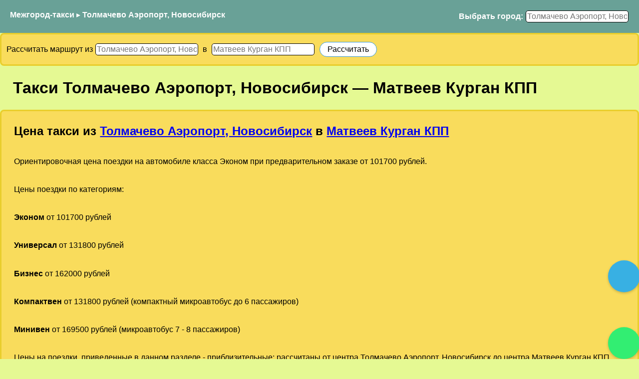

--- FILE ---
content_type: text/html
request_url: https://mezhgorod-taksi.ru/tolmachevo-aeroport-novosibirsk/matveyev-kurgan-kpp/
body_size: 8511
content:
<!DOCTYPE html> <html lang="ru"> <head> <meta charset="utf-8"> <meta http-equiv="Content-Type" content="text/html; charset=utf-8"> <meta http-equiv="X-UA-Compatible" content="IE=edge"> <meta name="viewport" content="width=device-width, initial-scale=1, user-scalable=no"> <meta name="HandheldFriendly" content="true" > <meta name="MobileOptimized" content="width"> <meta name="robots" content="all" /> <link rel="icon" type="image/png" href="/static/img/favicon-32x32.png" sizes="32x32"> <link rel="icon" type="image/png" href="/static/img/favicon-120x120.png" sizes="120x120"> <link rel="icon" type="image/png" href="/static/img/favicon-192x192.png" sizes="192x192"> <link rel="apple-touch-icon" href="/static/img/favicon-180x180.png"/ sizes="180x180"> <link rel="icon" type="image/x-icon" href="/static/img/favicon.ico"> <link rel="icon" type="image/vnd.microsoft.icon" href="/static/img/favicon.ico"> <link rel="shortcut icon" href="/static/img/favicon.ico" > <script defer src="https://ajax.googleapis.com/ajax/libs/jquery/1.7.2/jquery.min.js"></script> <link rel="preconnect" href="//mc.yandex.ru"> <link href="/js/style.css" type="text/css" rel="stylesheet">  <title>Междугороднее такси Толмачево Аэропорт, Новосибирск Матвеев Курган КПП Цена</title> <meta name="description" content="Вызвать междугороднее такси из г. Толмачево Аэропорт, Новосибирск в Матвеев Курган КПП. Такси дешево Толмачево Аэропорт, Новосибирск Матвеев Курган КПП. Расчет цены и маршрут бесплатно."> <meta name="keywords" content="тариф такси межгород, цена такси, стоимость такси Uber, расчет Яндекс.такси, в Толмачево Аэропорт, Новосибирск, междугороднее такси, универсал, минивен"> <meta property="og:title" content="Междугороднее такси Толмачево Аэропорт, Новосибирск Матвеев Курган КПП Цена"> <meta property="og:type" content="website"> <meta property="og:url" content="https://mezhgorod-taksi.ru/tolmachevo-aeroport-novosibirsk/matveyev-kurgan-kpp/"> <meta property="og:description" content="Вызвать междугороднее такси из г. Толмачево Аэропорт, Новосибирск в Матвеев Курган КПП. Такси дешево Толмачево Аэропорт, Новосибирск Матвеев Курган КПП. Расчет цены и маршрут бесплатно."> <link rel="canonical" href="https://mezhgorod-taksi.ru/tolmachevo-aeroport-novosibirsk/matveyev-kurgan-kpp/"> </head> <body> <script defer src="/js/search_box.js" type="text/javascript"></script> <div class="container menu" > <div class="row"> <div class="column" style="display: flex; flex-direction: row; justify-content: space-between;"> <span style="color:#fff"> <a class="underline menu" href="/">Межгород-такси</a> &rtrif; <a class="underline menu" href='../../tolmachevo-aeroport-novosibirsk/'>Толмачево Аэропорт, Новосибирск</a> </span> <span style="color:#0FA0CE; right:0; padd1ing: 10px;" style="text-align: right;"> <span id="search_area"> <form action="" method="GET"> <label for="query" class="menu">Выбрать город:</label> <input type="text" class="accent" name="query" id="search_box" value="" autocomplete="off" placeholder="Толмачево Аэропорт, Новосибирск" aria-label="Выбрать город"> <div id="search_advice_wrapper"></div> </form> </span> </span> </div> </div> </div> <header class="pattern"> <div class="container" s1tyle="background: red;" s1tyle="display: flex; flex-direction: row; j1ustify-content: space-between; padding: 10px; background: red;"> <div> <div class="wrap"> <div class="left_col info" style="padding: 10px; b1ackground: white;"> <form id="search_route" ac1tion="" me1thod="GET"> <span id="search1_area">Рассчитать маршрут из <input type="text" class="accent" name="search1_box" id="search1_box" value="" autocomplete="off" placeholder="Толмачево Аэропорт, Новосибирск" aria-label="Откуда"> <input type="hidden" name="search1_lat" id="search1_lat" value="tolmachevo-aeroport-novosibirsk"> <div id="search1_advice_wrapper"></div> </span> <span id="search2_area">&nbsp;в&nbsp; <input type="text" class="accent" name="search2_box" id="search2_box" value="" autocomplete="off" placeholder="Матвеев Курган КПП" aria-label="Куда"> <input type="hidden" name="search2_lat" id="search2_lat" value="matveyev-kurgan-kpp"> <div id="search2_advice_wrapper"></div> <input type="submit" value="Рассчитать" id="search_route_submit" class="accent" s1tyle="background: #69A197; color: white; border: none; font-size: medium;"> </span> </form> </div> </div> </div> </div>  <script type="text/javascript" > (function(m,e,t,r,i,k,a){m[i]=m[i]||function(){(m[i].a=m[i].a||[]).push(arguments)}; m[i].l=1*new Date(); for (var j = 0; j < document.scripts.length; j++) {if (document.scripts[j].src === r) { return; }} k=e.createElement(t),a=e.getElementsByTagName(t)[0],k.async=1,k.src=r,a.parentNode.insertBefore(k,a)}) (window, document, "script", "https://mc.yandex.ru/metrika/tag.js", "ym"); ym(93704671, "init", { clickmap:true, trackLinks:true, accurateTrackBounce:true }); </script> <noscript><div><img src="https://mc.yandex.ru/watch/93704671" style="position:absolute; left:-9999px;" alt="" /></div></noscript>  </header> <div class="container"> <div> <h1>Такси <span id='pickupLabel' class="pointLabel">Толмачево Аэропорт, Новосибирск</span> — <span id='dropoffLabel' class="pointLabel">Матвеев Курган КПП</span></h1> </div> <div class="wrap"> <div class="left_col info"> <h2>Цена такси из <a href="../../tolmachevo-aeroport-novosibirsk/">Толмачево Аэропорт, Новосибирск</a> в <a href="../../matveyev-kurgan-kpp/">Матвеев Курган КПП</a></h2> <p>Ориентировочная цена поездки на автомобиле класса Эконом при предварительном заказе от 101700 рублей.</p> <p>Цены поездки по категориям:</p> <p><b>Эконом</b> от 101700 рублей</p> <p><b>Универсал</b> от 131800 рублей</p> <p><b>Бизнес</b> от 162000 рублей</p> <p><b>Компактвен</b> от 131800 рублей (компактный микроавтобус до 6 пассажиров)</p> <p><b>Минивен</b> от 169500 рублей (микроавтобус 7 - 8 пассажиров)</p> <p>Цены на поездки, приведенные в данном разделе - приблизительные: рассчитаны от центра Толмачево Аэропорт, Новосибирск до центра Матвеев Курган КПП. Стоимость поездки по маршруту Толмачево Аэропорт, Новосибирск - Матвеев Курган КПП является фиксированной при оформлении заказа и не зависит от остановок в пути.</p> <p>Указана ориентировочная цена. Скидки предоставлются по акциями и при предварительном заказе. Расчет цены уточняйте при обращении.</p> <p>Заказать междугороднюю поездку по телефону <a href="tel:+79395550139">Нажмите чтобы позвонить +79395550139</a> - мы работаем круглосуточно</p> </div> <div class="right_col info"> <h2>Параметры поездки</h2> <p> Время в пути: <b>2 дня 5 часов </b> </p> <p> Расстояние: <b>3767 км</b> (2341 миль). </p> <p> Основой для рассчитанных ниже цен такси были использованы <a class="underline" href='../../tolmachevo-aeroport-novosibirsk/#tarify'>тарифы такси в Толмачево Аэропорт, Новосибирск</a>. </p> <p> Сколько будет фактически взиматься за поездку между городами <span class="pointLabel">Толмачево Аэропорт, Новосибирск</span> и <span class="pointLabel">Матвеев Курган КПП</span>, может варьироваться в зависимости от времени суток, дополнительных сборов за использование дорог, дорожных и погодных условий, неточности собранных данных о ценах и т.д. </p> <p>Наши операторы всегда на связи и готовы помочь с выбором тарифа, рассчитать стоимость и оформить заказ</p> </div> <div class="left_col info"> <h2>Маршрут поездки</h2> <p> Посмотреть маршрут на <a href="https://yandex.ru/maps/?ll=82.66824300%2C55.00677500&rtext=55.00677500%2C82.66824300~47.69841800%2C38.68399500" target="_blank">карте Яндекс</a> </p> <p> GPS координаты условных начальной и конечной точки маршрута: </p> <p>Старт: <b>55.00677500,82.66824300</b> Посмотреть на <a href="https://yandex.ru/maps/?ll=82.66824300%2C55.00677500" target="_blank">карте Яндекс</a>, <a href="https://www.google.com/maps?q=55.00677500%2C82.66824300">карте Google</a></p> <p>Финиш: <b>47.69841800,38.68399500</b> Посмотреть на <a href="https://yandex.ru/maps/?ll=38.68399500%2C47.69841800" target="_blank">карте Яндекс</a>, <a href="https://www.google.com/maps?q=47.69841800%2C38.68399500">карте Google</a></p> </div> <div class="right_col info"> <h2>Междугороднее такси из Толмачево Аэропорт, Новосибирск</h2> <p>Для оформления заказа такси <a href="tel:+79395550139">Нажмите чтобы позвонить +79395550139</a> - мы работаем круглосуточно</p> <p>Указана минимальная цена со скидками. Вы платите только фиксированную цену за километраж поездки. Время в пути и ожидание в аэропорту не влияют на цену.</p> <h3>Популярные маршруты</h3> <table> <table style="margin-left: 12px;"><tr><td><a href="../novosibirsk/" title="Такси Толмачево Аэропорт, Новосибирск - Новосибирск">Толмачево Аэропорт, Новосибирск - Новосибирск</a></td><td>&nbsp;&nbsp;1000 Рублей</td></tr><tr><td><a href="../barnaul/" title="Такси Толмачево Аэропорт, Новосибирск - Барнаул">Толмачево Аэропорт, Новосибирск - Барнаул</a></td><td>&nbsp;&nbsp;6500 Рублей</td></tr><tr><td><a href="../tomsk/" title="Такси Толмачево Аэропорт, Новосибирск - Томск">Толмачево Аэропорт, Новосибирск - Томск</a></td><td>&nbsp;&nbsp;7500 Рублей</td></tr><tr><td><a href="../kemerovo/" title="Такси Толмачево Аэропорт, Новосибирск - Кемерово">Толмачево Аэропорт, Новосибирск - Кемерово</a></td><td>&nbsp;&nbsp;7700 Рублей</td></tr><tr><td><a href="../gorno-altaysk/" title="Такси Толмачево Аэропорт, Новосибирск - Горно-Алтайск">Толмачево Аэропорт, Новосибирск - Горно-Алтайск</a></td><td>&nbsp;&nbsp;12500 Рублей</td></tr><tr><td><a href="../omsk/" title="Такси Толмачево Аэропорт, Новосибирск - Омск">Толмачево Аэропорт, Новосибирск - Омск</a></td><td>&nbsp;&nbsp;16800 Рублей</td></tr><tr><td><a href="../abakan/" title="Такси Толмачево Аэропорт, Новосибирск - Абакан">Толмачево Аэропорт, Новосибирск - Абакан</a></td><td>&nbsp;&nbsp;24700 Рублей</td></tr><tr><td><a href="../novosibirsk/" title="Такси Толмачево Аэропорт, Новосибирск - Новосибирск">Толмачево Аэропорт, Новосибирск - Новосибирск</a></td><td>&nbsp;&nbsp;1000 Рублей</td></tr><tr><td><a href="../omsk/" title="Такси Толмачево Аэропорт, Новосибирск - Омск">Толмачево Аэропорт, Новосибирск - Омск</a></td><td>&nbsp;&nbsp;16800 Рублей</td></tr><tr><td><a href="../krasnoyarsk/" title="Такси Толмачево Аэропорт, Новосибирск - Красноярск">Толмачево Аэропорт, Новосибирск - Красноярск</a></td><td>&nbsp;&nbsp;21600 Рублей</td></tr><tr><td><a href="../barnaul/" title="Такси Толмачево Аэропорт, Новосибирск - Барнаул">Толмачево Аэропорт, Новосибирск - Барнаул</a></td><td>&nbsp;&nbsp;6500 Рублей</td></tr><tr><td><a href="../tyumen/" title="Такси Толмачево Аэропорт, Новосибирск - Тюмень">Толмачево Аэропорт, Новосибирск - Тюмень</a></td><td>&nbsp;&nbsp;34000 Рублей</td></tr><tr><td><a href="../novokuznetsk/" title="Такси Толмачево Аэропорт, Новосибирск - Новокузнецк">Толмачево Аэропорт, Новосибирск - Новокузнецк</a></td><td>&nbsp;&nbsp;10700 Рублей</td></tr><tr><td><a href="../kemerovo/" title="Такси Толмачево Аэропорт, Новосибирск - Кемерово">Толмачево Аэропорт, Новосибирск - Кемерово</a></td><td>&nbsp;&nbsp;7700 Рублей</td></tr><tr><td><a href="../tomsk/" title="Такси Толмачево Аэропорт, Новосибирск - Томск">Толмачево Аэропорт, Новосибирск - Томск</a></td><td>&nbsp;&nbsp;7500 Рублей</td></tr><tr><td><a href="../kurgan/" title="Такси Толмачево Аэропорт, Новосибирск - Курган">Толмачево Аэропорт, Новосибирск - Курган</a></td><td>&nbsp;&nbsp;34900 Рублей</td></tr><tr><td><a href="../surgut/" title="Такси Толмачево Аэропорт, Новосибирск - Сургут">Толмачево Аэропорт, Новосибирск - Сургут</a></td><td>&nbsp;&nbsp;50300 Рублей</td></tr><tr><td><a href="../nizhnevartovsk/" title="Такси Толмачево Аэропорт, Новосибирск - Нижневартовск">Толмачево Аэропорт, Новосибирск - Нижневартовск</a></td><td>&nbsp;&nbsp;32500 Рублей</td></tr><tr><td><a href="../prokopyevsk/" title="Такси Толмачево Аэропорт, Новосибирск - Прокопьевск">Толмачево Аэропорт, Новосибирск - Прокопьевск</a></td><td>&nbsp;&nbsp;9900 Рублей</td></tr><tr><td><a href="../biysk/" title="Такси Толмачево Аэропорт, Новосибирск - Бийск">Толмачево Аэропорт, Новосибирск - Бийск</a></td><td>&nbsp;&nbsp;9800 Рублей</td></tr><tr><td><a href="../abakan/" title="Такси Толмачево Аэропорт, Новосибирск - Абакан">Толмачево Аэропорт, Новосибирск - Абакан</a></td><td>&nbsp;&nbsp;24700 Рублей</td></tr><tr><td><a href="../rubtsovsk/" title="Такси Толмачево Аэропорт, Новосибирск - Рубцовск">Толмачево Аэропорт, Новосибирск - Рубцовск</a></td><td>&nbsp;&nbsp;14500 Рублей</td></tr></table> </table> <h3>Ближайшие направления из Толмачево Аэропорт, Новосибирск</h3> <table> <table style="margin-left: 12px;"><tr><td><a href="../ob/" title="Такси Толмачево Аэропорт, Новосибирск - Обь">Толмачево Аэропорт, Новосибирск - Обь</a></td><td>&nbsp;&nbsp;1000 Рублей</td></tr><tr><td><a href="../novosibirsk/" title="Такси Толмачево Аэропорт, Новосибирск - Новосибирск">Толмачево Аэропорт, Новосибирск - Новосибирск</a></td><td>&nbsp;&nbsp;1000 Рублей</td></tr><tr><td><a href="../berdsk/" title="Такси Толмачево Аэропорт, Новосибирск - Бердск">Толмачево Аэропорт, Новосибирск - Бердск</a></td><td>&nbsp;&nbsp;1400 Рублей</td></tr><tr><td><a href="../iskitim/" title="Такси Толмачево Аэропорт, Новосибирск - Искитим">Толмачево Аэропорт, Новосибирск - Искитим</a></td><td>&nbsp;&nbsp;1900 Рублей</td></tr><tr><td><a href="../cherepanovo/" title="Такси Толмачево Аэропорт, Новосибирск - Черепаново">Толмачево Аэропорт, Новосибирск - Черепаново</a></td><td>&nbsp;&nbsp;3200 Рублей</td></tr><tr><td><a href="../bezmenovo/" title="Такси Толмачево Аэропорт, Новосибирск - Безменово">Толмачево Аэропорт, Новосибирск - Безменово</a></td><td>&nbsp;&nbsp;3600 Рублей</td></tr><tr><td><a href="../chulym/" title="Такси Толмачево Аэропорт, Новосибирск - Чулым">Толмачево Аэропорт, Новосибирск - Чулым</a></td><td>&nbsp;&nbsp;3200 Рублей</td></tr><tr><td><a href="../toguchin/" title="Такси Толмачево Аэропорт, Новосибирск - Тогучин">Толмачево Аэропорт, Новосибирск - Тогучин</a></td><td>&nbsp;&nbsp;3500 Рублей</td></tr><tr><td><a href="../bolotnoye/" title="Такси Толмачево Аэропорт, Новосибирск - Болотное">Толмачево Аэропорт, Новосибирск - Болотное</a></td><td>&nbsp;&nbsp;4100 Рублей</td></tr><tr><td><a href="../aeroport-barnaul/" title="Такси Толмачево Аэропорт, Новосибирск - Аэропорт Барнаул">Толмачево Аэропорт, Новосибирск - Аэропорт Барнаул</a></td><td>&nbsp;&nbsp;7000 Рублей</td></tr><tr><td><a href="../kamen-na-obi/" title="Такси Толмачево Аэропорт, Новосибирск - Камень-на-Оби">Толмачево Аэропорт, Новосибирск - Камень-на-Оби</a></td><td>&nbsp;&nbsp;5400 Рублей</td></tr><tr><td><a href="../kargat/" title="Такси Толмачево Аэропорт, Новосибирск - Каргат">Толмачево Аэропорт, Новосибирск - Каргат</a></td><td>&nbsp;&nbsp;4400 Рублей</td></tr><tr><td><a href="../aleysk/" title="Такси Толмачево Аэропорт, Новосибирск - Алейск">Толмачево Аэропорт, Новосибирск - Алейск</a></td><td>&nbsp;&nbsp;9900 Рублей</td></tr><tr><td><a href="../barnaul/" title="Такси Толмачево Аэропорт, Новосибирск - Барнаул">Толмачево Аэропорт, Новосибирск - Барнаул</a></td><td>&nbsp;&nbsp;6500 Рублей</td></tr><tr><td><a href="../novoaltaysk/" title="Такси Толмачево Аэропорт, Новосибирск - Новоалтайск">Толмачево Аэропорт, Новосибирск - Новоалтайск</a></td><td>&nbsp;&nbsp;6000 Рублей</td></tr></table> </table> <p>Указаны ориентировочные цены в данном направлении и не являются публичной офертой.</p> <p>Обычно на заказ подаются иномарки эконом-класса, так же мы можем предложить варианты подешевле или более комфортные варианты, а так же бизнес-класс, минивены и т.п.</p> </div> <div class="left_col info"> <h2>Вопросы и ответы</h2> <h3 class="info__question-title">Расстояние между городами Толмачево Аэропорт, Новосибирск и Матвеев Курган КПП?</h3> <p>Расстояние между городами <a href="../../tolmachevo-aeroport-novosibirsk/">Толмачево Аэропорт, Новосибирск</a> и <a href="../../matveyev-kurgan-kpp/">Матвеев Курган КПП</a> - <b>3767 км (2341 миль)</b>.</p> <h3 class="info__question-title">Сколько времени ехать на такси из Толмачево Аэропорт, Новосибирск в Матвеев Курган КПП?</h3> <p>Время в пути на такси приблизительно <b>2 дня 5 часов </b>.</p> <h3 class="info__question-title">Как заказать междугороднее такси из Толмачево Аэропорт, Новосибирск в Матвеев Курган КПП?</h3> <p>Просто позвоните по номеру телефона <a href="tel:+79395550139">+79395550139</a>.</p> <h3 class="info__question-title">Как заказать городское такси в Толмачево Аэропорт, Новосибирск?</h3> <p>Выберите местную службу такси или агрегатор такси на странице города: <a href="../../tolmachevo-aeroport-novosibirsk/">Толмачево Аэропорт, Новосибирск</a>.</p> <h3 class="info__question-title">Как добраться из города Толмачево Аэропорт, Новосибирск в город Матвеев Курган КПП, если нет такси?</h3> <p>Не доступно такси? Чтобы добраться из Толмачево Аэропорт, Новосибирск в Матвеев Курган КПП, можно рассмотреть автобус, прокат авто, блаблакар и другие <a rel="nofollow" target="_blank" href="https://www.google.com/maps/dir/?api=1&origin=55.00677500,82.66824300&destination=47.69841800,38.68399500&travelmode=transit&hl=ru">альтернативные варианты транспорта &rarr;</a> </p> </div> <div class="right_col info"> <h2>Альтернативные варианты транспорта</h2> <p> <span style="display: inline-block; position: relative; cursor: pointer; color: #fff; background: #fff; border: 1px solid #3498db; padding: 5px 15px; border-radius: 15px; margin: 5px 5px 5px 0;"> <a rel="nofollow" target="_blank" href="https://www.google.com/maps/dir/?api=1&origin=55.00677500,82.66824300&destination=47.69841800,38.68399500&travelmode=transit&hl=ru">Общественный транспорт</a> </span> <span style="display: inline-block; position: relative; cursor: pointer; color: #fff; background: #fff; border: 1px solid #3498db; padding: 5px 15px; border-radius: 15px; margin: 5px 5px 5px 0;"> <a rel="nofollow" target="_top" href="https://www.kqzyfj.com/click-100460568-13954417" > Автопрокат </a> </span> <span style="display: inline-block; position: relative; cursor: pointer; color: #fff; background: #fff; border: 1px solid #3498db; padding: 5px 15px; border-radius: 15px; margin: 5px 5px 5px ;"> <a rel="nofollow" target="_blank" href="https://www.google.com/maps/dir/?api=1&origin=55.00677500,82.66824300&destination=47.69841800,38.68399500&travelmode=driving&hl=ru">На автомобиле</a> </span> <span style="display: inline-block; position: relative; cursor: pointer; color: #fff; background: #fff; border: 1px solid #3498db; padding: 5px 15px; border-radius: 15px; margin: 5px 5px 5px 0;"> <a rel="nofollow" target="_blank" href="https://www.google.com/maps/dir/?api=1&origin=55.00677500,82.66824300&destination=47.69841800,38.68399500&travelmode=bicycling&hl=ru">На велосипеде</a> </span> <span style="display: inline-block; position: relative; cursor: pointer; color: #fff; background: #fff; border: 1px solid #3498db; padding: 5px 15px; border-radius: 15px; margin: 5px 5px 5px 0;"> <a rel="nofollow" target="_blank" href="https://www.google.com/maps/dir/?api=1&origin=55.00677500,82.66824300&destination=47.69841800,38.68399500&travelmode=walking&hl=ru">Пешком</a> </span> </p> </div> </div> </div> <script> function myclick(type) { var phone = "+79395550139"; var whatsapp = "+79395550139"; var username = "mezhgorodtaksi"; var link = document.createElement("a"); link.target = "_blank"; if (type == "phone") { link.href = "tel:"+phone; link.target = ""; } if (type == "whatsapp") { whatsapp.replace('+',''); link.href = "https://wa.me/"+whatsapp; } if (type == "telegram") { link.href = "https://t.me/"+username; } link.click(); } //</script> <style> .wbutton { box-shadow: 0 2px 5px rgb(0 0 0 / 20%); cursor: pointer; display: -ms-flexbox; display: flex; margin-bottom: 3px; margin-right: 3px; height: 36px; padding: 14px; width: 36px; border-radius: 50%; } .uh { top: 10px; width: 222px; height: 508px; display: flex; } .uv { top: 10px; width: 72px; height: 508px; display: blok; } .dv { bottom: 10px; width: 62px; height: 188px; display: blok; position: absolute; } .dh { bottom: 10px; width: 222px; height: 72px; display: flex; } </style>  <div scrolling="no" style="border-width: 0px; position: fixed; z-index: 99999; right: 0px; " class="dv"> <a id="tgbt" onclick="myclick('telegram');" class="wbutton" style="background:#38b0e3;position: relative;" href="https://t.me/mezhgorodtaksi" target="_blank"><svg id="Livello_1" xmlns="http://www.w3.org/2000/svg" xmlns:xlink="http://www.w3.org/1999/xlink" viewBox="50 55 140 140"><title>Написать в Telegram</title> <path d="M81.229,128.772l14.237,39.406s1.78,3.687,3.686,3.687,30.255-29.492,30.255-29.492l31.525-60.89L81.737,118.6Z" fill="#c8daea"/> <path d="M100.106,138.878l-2.733,29.046s-1.144,8.9,7.754,0,17.415-15.763,17.415-15.763" fill="#a9c6d8"/> <path d="M81.486,130.178,52.2,120.636s-3.5-1.42-2.373-4.64c.232-.664.7-1.229,2.1-2.2,6.489-4.523,120.106-45.36,120.106-45.36s3.208-1.081,5.1-.362a2.766,2.766,0,0,1,1.885,2.055,9.357,9.357,0,0,1,.254,2.585c-.009.752-.1,1.449-.169,2.542-.692,11.165-21.4,94.493-21.4,94.493s-1.239,4.876-5.678,5.043A8.13,8.13,0,0,1,146.1,172.5c-8.711-7.493-38.819-27.727-45.472-32.177a1.27,1.27,0,0,1-.546-.9c-.093-.469.417-1.05.417-1.05s52.426-46.6,53.821-51.492c.108-.379-.3-.566-.848-.4-3.482,1.281-63.844,39.4-70.506,43.607A3.21,3.21,0,0,1,81.486,130.178Z" fill="#fff"/> </svg> </a> <a id="wabt" onclick="myclick('whatsapp');" class="wbutton" style="background:#57d163; background:limegreen;position: relative;" href="https://wa.me/+79395550139" target="_blank"><svg s1tyle="background:lime;" xmlns="http://www.w3.org/2000/svg" viewBox="10 10 155.216 155.552" v1iewBox="10 10 175.216 175.552"><title>Написать в WhatsApp</title> <defs><linearGradient id="b" x1="85.915" x2="86.535" y1="32.567" y2="137.092" gradientUnits="userSpaceOnUse"> <stop offset="0" stop-color="#57d163"/><stop offset="1" stop-color="#23b33a"/></linearGradient> <filter id="a" width="1.115" height="1.114" x="-.057" y="-.057" color-interpolation-filters="sRGB"> <feGaussianBlur stdDeviation="3.531"/></filter></defs> <path fill="#b3b3b3" d="m54.532 138.45 2.235 1.324c9.387 5.571 20.15 8.518 31.126 8.523h.023c33.707 0 61.139-27.426 61.153-61.135.006-16.335-6.349-31.696-17.895-43.251A60.75 60.75 0 0 0 87.94 25.983c-33.733 0-61.166 27.423-61.178 61.13a60.98 60.98 0 0 0 9.349 32.535l1.455 2.312-6.179 22.558zm-40.811 23.544L24.16 123.88c-6.438-11.154-9.825-23.808-9.821-36.772.017-40.556 33.021-73.55 73.578-73.55 19.681.01 38.154 7.669 52.047 21.572s21.537 32.383 21.53 52.037c-.018 40.553-33.027 73.553-73.578 73.553h-.032c-12.313-.005-24.412-3.094-35.159-8.954zm0 0" filter="url(#a)"/> <path fill="#fff" d="m12.966 161.238 10.439-38.114a73.42 73.42 0 0 1-9.821-36.772c.017-40.556 33.021-73.55 73.578-73.55 19.681.01 38.154 7.669 52.047 21.572s21.537 32.383 21.53 52.037c-.018 40.553-33.027 73.553-73.578 73.553h-.032c-12.313-.005-24.412-3.094-35.159-8.954z"/> <path fill="url(#linearGradient1780)" d="M87.184 25.227c-33.733 0-61.166 27.423-61.178 61.13a60.98 60.98 0 0 0 9.349 32.535l1.455 2.312-6.179 22.559 23.146-6.069 2.235 1.324c9.387 5.571 20.15 8.518 31.126 8.524h.023c33.707 0 61.14-27.426 61.153-61.135a60.75 60.75 0 0 0-17.895-43.251 60.75 60.75 0 0 0-43.235-17.929z"/> <path fill="url(#b)" d="M87.184 25.227c-33.733 0-61.166 27.423-61.178 61.13a60.98 60.98 0 0 0 9.349 32.535l1.455 2.313-6.179 22.558 23.146-6.069 2.235 1.324c9.387 5.571 20.15 8.517 31.126 8.523h.023c33.707 0 61.14-27.426 61.153-61.135a60.75 60.75 0 0 0-17.895-43.251 60.75 60.75 0 0 0-43.235-17.928z"/> <path fill="#fff" fill-rule="evenodd" d="M68.772 55.603c-1.378-3.061-2.828-3.123-4.137-3.176l-3.524-.043c-1.226 0-3.218.46-4.902 2.3s-6.435 6.287-6.435 15.332 6.588 17.785 7.506 19.013 12.718 20.381 31.405 27.75c15.529 6.124 18.689 4.906 22.061 4.6s10.877-4.447 12.408-8.74 1.532-7.971 1.073-8.74-1.685-1.226-3.525-2.146-10.877-5.367-12.562-5.981-2.91-.919-4.137.921-4.746 5.979-5.819 7.206-2.144 1.381-3.984.462-7.76-2.861-14.784-9.124c-5.465-4.873-9.154-10.891-10.228-12.73s-.114-2.835.808-3.751c.825-.824 1.838-2.147 2.759-3.22s1.224-1.84 1.836-3.065.307-2.301-.153-3.22-4.032-10.011-5.666-13.647"/> </svg> </a> <a id="phbt" onclick="myclick('phone');" style="color: white; background: #32EE72; position: relative;" class="wbutton" href="tel:++79395550139"><svg aria-hidden="true" focusable="false" data-prefix="fas" data-icon="phone-alt" class="fa-phone" role="img" xmlns="http://www.w3.org/2000/svg" viewBox="0 0 512 512" data-messenger-type="phone"><title>Позвонить по телефону</title><path fill="currentColor" d="M497.39 361.8l-112-48a24 24 0 0 0-28 6.9l-49.6 60.6A370.66 370.66 0 0 1 130.6 204.11l60.6-49.6a23.94 23.94 0 0 0 6.9-28l-48-112A24.16 24.16 0 0 0 122.6.61l-104 24A24 24 0 0 0 0 48c0 256.5 207.9 464 464 464a24 24 0 0 0 23.4-18.6l24-104a24.29 24.29 0 0 0-14.01-27.6z"></path></svg> </a> </div> <script>
document.getElementById("tgbt").style.visibility="visible";
document.getElementById("wabt").style.visibility="hidden";
</script>

 <footer> <div class="container footer"> <br> <br> <br> <div class="r footer"> <p> <span style="color:#555">mezhgorod-taksi.ru - надежный помощник для пользователей такси &nbsp;&nbsp;</span> </p> </div> </div> </footer>  </body> </html> 

--- FILE ---
content_type: text/css
request_url: https://mezhgorod-taksi.ru/js/style.css
body_size: 6233
content:
.container: flex;

@media (min-width: 860px; max-width: 1600px;) 
{
  .wrap {
  width: 100%;
  margin: 5pt;
  t1ext-align: center;
  }

  .left_col {
  float: left;
  width: 90%;
  margin-left: 3px;
  d1isplay: inline-block;
  display: block;
  }

  .right_col {
  float: right;
  width: 90%;
  margin-left: 3px;
  d1isplay: inline-block;
  display: block;
  }
 
  div.info {
  m1argin: 0px;
  margin-top: 15px;
  margin-bottom: 15px;
  padding: 10px;
  } 
}

@media (min-width: 1600px) 
{
  .wrap {
  width: 100%;
  margin: 5pt;
  t1ext-align: center;
  }

  .left_col {
  f1loat: left;
  width: 45%;
  margin-left: 3px;
  d1isplay: inline-block;
  display: block;
  }

  .right_col {
  f1loat: right;
  width: 45%;
  margin-left: 3px;
  d1isplay: inline-block;
  display: block;
  }
 
  div.info {
  m1argin: 0px;
  margin-top: 15px;
  margin-bottom: 15px;
  padding: 10px;
  } 
}

p,h1,h2,h3 {
  margin: 1%;
  padding: 1%;
}
td {
  vertical-align: baseline;
}

body {
  background-color: #E5F993;
  color: black;
  padding: 0px;
  margin: 0px;
  font-family: sans-serif;
}

 .accent {
  background: #E5F993;
}

div.menu {
  background: #69A197;
  w1idth: 100%;
  margin-top: 0px;
  top: 0px;
  color: white;
  margin:0px;
  padding: 20px;
  a.menu {
    color: white;
  }
  a {
    color: red;
  }
}
div.menu a {
  color: white;
}

span.menu {
  color: white;
  font-weight: bold;
}
label.menu {
  color: white;
  font-weight: bold;
}
a.menu {
  color: white;
  font-weight: bold;
}
a:link.menu { 
  text-decoration: none; 
}

span.accent {
  display: inline-block; position: relative; cursor: pointer; color: #fff; background: #fff; border: 1px solid #3498db; padding: 5px 15px; border-radius: 15px; margin: 5px 5px 5px 0;
}

p.accent {
  cursor: pointer; background: #fff; border: 1px solid #3498db; padding: 5px 15px; border-radius: 15px; margin: 5px 5px 5px 0;
}

input[type="submit"].accent {
  cursor: pointer; background: #fff; border: 1px solid #3498db; padding: 5px 15px; border-radius: 15px; margin: 5px 5px 5px 5px; font-size: medium;
}

input[type="text"].accent {
  c1ursor: pointer; background: #fff; border: 1px solid #3498db; padding: 5px 15px; border-radius: 5px; margin: 5px 5px 5px 5px; font-size: medium;
}

a.accent {
  cursor: pointer; background: #fff; border: 1px solid #3498db; padding: 5px 15px; border-radius: 15px; margin: 5px 5px 5px 5px; font-size: medium;
}

div.info {
  background: #F9DC5C;
  color: black;
  border-style: solid;
  border-width: 1;
  border-color: #E9CE2C;
  border-radius: 8px;
}


 .head {
  background: #69A197;
}

 .footer {
  float: bottom;
  background: #bf211e;
  color: white;
  display: inline-block;
  width: 100%;
  margin-bottom: 0px;
  bottom: 0px;
}

@media (max-width: 860px) 
{
 .wrap {
  width: 95%;
  margin: 0 auto;
 }
 .left_col {
  float: left;
  width: 98%;
 }
 .right_col {
  float: left;
  width: 98%;
 }
div.info {
  border-radius: 8px;
  margin: 0px;
  margin-top: 4px;
  margin-bottom: 4px;
  padding: 3px;
 }
}


#search_area{
    width: 350px;
    margin: 0px;
    position: relative;
}    

#search1_area{
    width: 350px;
    margin: 0px;
    position: relative;
}    

#search2_area{
    width: 350px;
    margin: 0px;
    position: relative;
}    
     
#search_box{
    width:200px;
    padding:2px;
    margin:1px;
    border:1px solid #000;
}    

#search1_box{
    width:200px;
    padding:2px;
    margin:1px;
    border:1px solid #000;
}    

#search2_box{
    width:200px;
    padding:2px;
    margin:1px;
    border:1px solid #000;
}    
     
#search_advice_wrapper{
    display:none;
    width: 350px;
    background-color: rgb(80, 80, 114);
    color: rgb(255, 227, 189);
    -moz-opacity: 0.95;
    opacity: 0.95;
    -ms-filter:"progid:DXImageTransform.Microsoft.Alpha"(Opacity=95);
    filter: progid:DXImageTransform.Microsoft.Alpha(opacity=95);
    filter:alpha(opacity=95);
    z-index:999;
    position: absolute;
    top: 24px; left: 0px;
}    
     
#search_advice_wrapper .search_advice_variant{
    cursor: pointer;
    padding: 5px;
    text-align: left;
}    
#search_advice_wrapper .search_advice_variant:hover{
    color:#FEFFBD;
    background-color:#818187;
}    
#search_advice_wrapper .active{
    cursor: pointer;                                                                                                                                                                  
    padding: 5px;
    color:#FEFFBD;
    background-color:#818187;
} 

#search1_advice_wrapper{
    display:none;
    width: 350px;
    background-color: rgb(80, 80, 114);
    color: rgb(255, 227, 189);
    -moz-opacity: 0.95;
    opacity: 0.95;
    -ms-filter:"progid:DXImageTransform.Microsoft.Alpha"(Opacity=95);
    filter: progid:DXImageTransform.Microsoft.Alpha(opacity=95);
    filter:alpha(opacity=95);
    z-index:999;
    position: absolute;
    top: 24px; left: 0px;
}    
     
#search1_advice_wrapper .search1_advice_variant{
    cursor: pointer;
    padding: 5px;
    text-align: left;
}    
#search1_advice_wrapper .search1_advice_variant:hover{
    color:#FEFFBD;
    background-color:#818187;
}    
#search1_advice_wrapper .active{
    cursor: pointer;                                                                                                                                                                  
    padding: 5px;
    color:#FEFFBD;
    background-color:#818187;
}    
    
#search2_advice_wrapper{
    display:none;
    width: 350px;
    background-color: rgb(80, 80, 114);
    color: rgb(255, 227, 189);
    -moz-opacity: 0.95;
    opacity: 0.95;
    -ms-filter:"progid:DXImageTransform.Microsoft.Alpha"(Opacity=95);
    filter: progid:DXImageTransform.Microsoft.Alpha(opacity=95);
    filter:alpha(opacity=95);
    z-index:999;
    position: absolute;
    top: 24px; left: 0px;
}    
     
#search2_advice_wrapper .search2_advice_variant{
    cursor: pointer;
    padding: 5px;
    text-align: left;
}    
#search2_advice_wrapper .search2_advice_variant:hover{
    color:#FEFFBD;
    background-color:#818187;
}    
#search2_advice_wrapper .active{
    cursor: pointer;                                                                                                                                                                  
    padding: 5px;
    color:#FEFFBD;
    background-color:#818187;        
}    
    


--- FILE ---
content_type: application/javascript
request_url: https://mezhgorod-taksi.ru/js/search_box.js
body_size: 20215
content:
    var suggest_count = 0;
    var input_initial_value = '';
    var suggest_selected = 0;
    var minlen = 1;
    var city_lat = 'moskva';
    var search_city_lat = 'moskva';
    //var search1_city_lat = 'moskva';
    //var search2_city_lat = 'moskva';
    
    var apiurl="/website/catalog/api/searchcity";
    $(window).load(function(){
    /*----------------------------------------------------------------*/

        // читаем ввод с клавиатуры
        $("#search_box").keyup(function(I){
            // определяем какие действия нужно делать при нажатии на клавиатуру
            switch(I.keyCode) {
                // игнорируем нажатия на эти клавишы
                case 13:  // enter
                case 27:  // escape
                case 38:  // стрелка вверх
                case 40:  // стрелка вниз
                break;
            
                default:
                    // производим поиск только при вводе не менее minlen символов
                    if($(this).val().length>=minlen){
            
                        input_initial_value = $(this).val();
                        // производим AJAX запрос к /ajax/ajax.php, передаем ему GET query, в который мы помещаем наш запрос
                        $.get(apiurl, { searchcity:$(this).val() },function(data){
                            //сервер возвращает нам JSON строку, ее надо распарсить в массив.
                            // возвращаемые данные: ['test','test 1','test 2','test 3']
                            console.log("data: "+data);
                            //var list = eval("("+data+")");
                            var dataset = eval("("+data+")");
                            var list = dataset.suggestions;
                            suggest_count = list.length;
                            console.log("length: "+list.length);
                            if(suggest_count > 0){
                                // перед показом слоя подсказки, его обнуляем
                                $("#search_advice_wrapper").html("").show();
                                for(var i in list){
                                    if(list[i].city != ''){
                                        // добавляем слою позиции
                                        $('#search_advice_wrapper').append('<div class="search_advice_variant" lat="'+list[i].city_lat+'">'+list[i].city+'</div>');                                                                  
                                    }
                                }
                            }
                        }, 'html');
                    }
                break;
            }
        }); 
        //считываем нажатие клавишь, уже после вывода подсказки
        $("#search_box").keydown(function(I){
            switch(I.keyCode) {
                // по нажатию клавишь прячем подсказку
                case 13: // enter
                /*
                    //city_lat = $(this).attr("lat");
                    console.log("city_lat: "+city_lat);
                    // ставим текст в input поиска
                    $('#search_box').val($(this).text());
                    // прячем слой подсказки
                    $('#search_advice_wrapper').fadeOut(350).html('');
                    var uri = '/'+city_lat+'/';
                    console.log("go to: "+uri);
                    //window.location.href = uri;
                */
                case 27: // escape
                    $('#search_advice_wrapper').hide();
                    return false;
                break;
                // делаем переход по подсказке стрелочками клавиатуры
                case 38: // стрелка вверх
                case 40: // стрелка вниз
                    I.preventDefault();
                        //console.log($(this).attr("lat"));
                        //console.log($(this).attr("value"));
                        city_lat = $(this).attr("lat");
                    if(suggest_count){
                        //делаем выделение пунктов в слое, переход по стрелочкам
                        key_activate( I.keyCode-39 );

                    }
                break;
            }
        }); 
            
        // делаем обработку клика по подсказке
        $('.search_advice_variant').live('click',function(){
            console.log("selected: "+$(this).text());
            var city_lat = $(this).attr("lat");
            console.log("city_lat: "+city_lat);
            // ставим текст в input поиска
            $('#search_box').val($(this).text());
            // прячем слой подсказки
            $('#search_advice_wrapper').fadeOut(350).html('');
            var uri = '/'+city_lat+'/';
            console.log("go to: "+uri);
            window.location.href = uri;
        }); 
            
        // если кликаем в любом месте сайта, нужно спрятать подсказку
        $('html').click(function(){
            $('#search_advice_wrapper').hide();
        }); 
        // если кликаем на поле input и есть пункты подсказки, то показываем скрытый слой
        $('#search_box').click(function(event){
            //alert(suggest_count);                                                                                                                                                           
            if(suggest_count)
                $('#search_advice_wrapper').show();
            event.stopPropagation();
        }); 

        /* *************************************************************

           SEARCH1 

        */

        // читаем ввод с клавиатуры
        $("#search1_box").keyup(function(I){
            // определяем какие действия нужно делать при нажатии на клавиатуру
            switch(I.keyCode) {
                // игнорируем нажатия на эти клавишы
                case 13:  // enter
                case 27:  // escape
                case 38:  // стрелка вверх
                case 40:  // стрелка вниз
                break;
            
                default:
                    // производим поиск только при вводе не менее minlen символов
                    if($(this).val().length>=minlen){
            
                        input_initial_value = $(this).val();
                        // производим AJAX запрос к /ajax/ajax.php, передаем ему GET query, в который мы помещаем наш запрос
                        $.get(apiurl, { searchcity:$(this).val() },function(data){
                            //сервер возвращает нам JSON строку, ее надо распарсить в массив.
                            // возвращаемые данные: ['test','test 1','test 2','test 3']
                            console.log("data: "+data);
                            //var list = eval("("+data+")");
                            var dataset = eval("("+data+")");
                            var list = dataset.suggestions;
                            suggest_count = list.length;
                            console.log("length: "+list.length);
                            if(suggest_count > 0){
                                // перед показом слоя подсказки, его обнуляем
                                $("#search1_advice_wrapper").html("").show();
                                for(var i in list){
                                    if(list[i].city != ''){
                                        // добавляем слою позиции
                                        $('#search1_advice_wrapper').append('<div class="search1_advice_variant" lat="'+list[i].city_lat+'">'+list[i].city+'</div>');                                                                  
                                    }
                                }
                            }
                        }, 'html');
                    }
                break;
            }
        }); 
        //считываем нажатие клавишь, уже после вывода подсказки
        $("#search1_box").keydown(function(I){
            switch(I.keyCode) {
                // по нажатию клавишь прячем подсказку
                case 13: // enter
                /*
                    //city_lat = $(this).attr("lat");
                    console.log("city_lat: "+city_lat);
                    // ставим текст в input поиска
                    $('#search1_box').val($(this).text());
                    // прячем слой подсказки
                    $('#search1_advice_wrapper').fadeOut(350).html('');
                    var uri = '/'+city_lat+'/';
                    console.log("go to: "+uri);
                    //window.location.href = uri;
                */
                case 27: // escape
                    $('#search1_advice_wrapper').hide();
                    return false;
                break;
                // делаем переход по подсказке стрелочками клавиатуры
                case 38: // стрелка вверх
                case 40: // стрелка вниз
                    I.preventDefault();
                        //console.log($(this).attr("lat"));
                        //console.log($(this).attr("value"));
                        city_lat = $(this).attr("lat");
                    if(suggest_count){
                        //делаем выделение пунктов в слое, переход по стрелочкам
                        key_activate1( I.keyCode-39 );

                    }
                break;
            }
        }); 
            
        // делаем обработку клика по подсказке
        $('.search1_advice_variant').live('click',function(){
            console.log("selected: "+$(this).text());
            $('#search1_lat').val($(this).attr("lat"));
            console.log("search1_lat: "+$('#search1_lat').val());
            // ставим текст в input поиска
            $('#search1_box').val($(this).text());
            // прячем слой подсказки
            $('#search1_advice_wrapper').fadeOut(350).html('');
//            var uri = '/'+city_lat+'/';
//            console.log("go to: "+uri);
//            window.location.href = uri;
        }); 
            
        // если кликаем в любом месте сайта, нужно спрятать подсказку
        $('html').click(function(){
            $('#search1_advice_wrapper').hide();
        }); 
        // если кликаем на поле input и есть пункты подсказки, то показываем скрытый слой
        $('#search1_box').click(function(event){
            //alert(suggest_count);                                                                                                                                                           
            if(suggest_count)
                $('#search1_advice_wrapper').show();
            event.stopPropagation();
        }); 


        /* SEARCH2 */


        // читаем ввод с клавиатуры
        $("#search2_box").keyup(function(I){
            // определяем какие действия нужно делать при нажатии на клавиатуру
            switch(I.keyCode) {
                // игнорируем нажатия на эти клавишы
                case 13:  // enter
                case 27:  // escape
                case 38:  // стрелка вверх
                case 40:  // стрелка вниз
                break;
            
                default:
                    // производим поиск только при вводе не менее minlen символов
                    if($(this).val().length>=minlen){
            
                        input_initial_value = $(this).val();
                        // производим AJAX запрос к /ajax/ajax.php, передаем ему GET query, в который мы помещаем наш запрос
                        $.get(apiurl, { searchcity:$(this).val() },function(data){
                            //сервер возвращает нам JSON строку, ее надо распарсить в массив.
                            // возвращаемые данные: ['test','test 1','test 2','test 3']
                            console.log("data: "+data);
                            //var list = eval("("+data+")");
                            var dataset = eval("("+data+")");
                            var list = dataset.suggestions;
                            suggest_count = list.length;
                            console.log("length: "+list.length);
                            if(suggest_count > 0){
                                // перед показом слоя подсказки, его обнуляем
                                $("#search2_advice_wrapper").html("").show();
                                for(var i in list){
                                    if(list[i].city != ''){
                                        // добавляем слою позиции
                                        $('#search2_advice_wrapper').append('<div class="search2_advice_variant" lat="'+list[i].city_lat+'">'+list[i].city+'</div>');                                                                  
                                    }
                                }
                            }
                        }, 'html');
                    }
                break;
            }
        }); 
        //считываем нажатие клавишь, уже после вывода подсказки
        $("#search2_box").keydown(function(I){
            switch(I.keyCode) {
                // по нажатию клавишь прячем подсказку
                case 13: // enter
                /*
                    //city_lat = $(this).attr("lat");
                    console.log("city_lat: "+city_lat);
                    // ставим текст в input поиска
                    $('#search2_box').val($(this).text());
                    // прячем слой подсказки
                    $('#search2_advice_wrapper').fadeOut(350).html('');
                    var uri = '/'+city_lat+'/';
                    console.log("go to: "+uri);
                    //window.location.href = uri;
                */
                case 27: // escape
                    $('#search2_advice_wrapper').hide();
                    return false;
                break;
                // делаем переход по подсказке стрелочками клавиатуры
                case 38: // стрелка вверх
                case 40: // стрелка вниз
                    I.preventDefault();
                        //console.log($(this).attr("lat"));
                        //console.log($(this).attr("value"));
                        city_lat = $(this).attr("lat");
                    if(suggest_count){
                        //делаем выделение пунктов в слое, переход по стрелочкам
                        key_activate2( I.keyCode-39 );

                    }
                break;
            }
        }); 
            
        // делаем обработку клика по подсказке
        $('.search2_advice_variant').live('click',function(){
            console.log("selected: "+$(this).text());
            $('#search2_lat').val($(this).attr("lat"));
            console.log("search2_city_lat: "+$('#search2_lat').val());
            // ставим текст в input поиска
            $('#search2_box').val($(this).text());
            // прячем слой подсказки
            $('#search2_advice_wrapper').fadeOut(350).html('');
//            var uri = '/'+city_lat+'/';
//            console.log("go to: "+uri);
//            window.location.href = uri;
        }); 
            
        // если кликаем в любом месте сайта, нужно спрятать подсказку
        $('html').click(function(){
            $('#search2_advice_wrapper').hide();
        }); 
        // если кликаем на поле input и есть пункты подсказки, то показываем скрытый слой
        $('#search2_box').click(function(event){
            //alert(suggest_count);                                                                                                                                                           
            if(suggest_count)
                $('#search2_advice_wrapper').show();
            event.stopPropagation();
        }); 


        $('#search_route').submit(function(e) {
          // отменить отправку формы
          e.preventDefault();
          // другие действия, например, для отправки формы по ajax...
          var uri = '/'+$('#search1_lat').val()+'/'+$('#search2_lat').val()+'/';
          console.log("go to: "+uri);
          window.location.href = uri;

        });


    /*----------------------------------------------------------------*/

    });     

    function key_activate(n){
        $('#search_advice_wrapper div').eq(suggest_selected-1).removeClass('active');
      
        if(n == 1 && suggest_selected < suggest_count){
            suggest_selected++;
        }else if(n == -1 && suggest_selected > 0){
            suggest_selected--;
        }  
      
        if( suggest_selected > 0){
            $('#search_advice_wrapper div').eq(suggest_selected-1).addClass('active');
            $("#search_box").val( $('#search_advice_wrapper div').eq(suggest_selected-1).text() );
        } else {
            $("#search_box").val( input_initial_value );
        }  
    } 

    function key_activate1(n){
        $('#search1_advice_wrapper div').eq(suggest_selected-1).removeClass('active');
      
        if(n == 1 && suggest_selected < suggest_count){
            suggest_selected++;
        }else if(n == -1 && suggest_selected > 0){
            suggest_selected--;
        }  
      
        if( suggest_selected > 0){
            $('#search1_advice_wrapper div').eq(suggest_selected-1).addClass('active');
            $("#search1_box").val( $('#search1_advice_wrapper div').eq(suggest_selected-1).text() );
        } else {
            $("#search1_box").val( input_initial_value );
        }  
    } 
    function key_activate2(n){
        $('#search2_advice_wrapper div').eq(suggest_selected-1).removeClass('active');
      
        if(n == 1 && suggest_selected < suggest_count){
            suggest_selected++;
        }else if(n == -1 && suggest_selected > 0){
            suggest_selected--;
        }  
      
        if( suggest_selected > 0){
            $('#search2_advice_wrapper div').eq(suggest_selected-1).addClass('active');
            $("#search2_box").val( $('#search2_advice_wrapper div').eq(suggest_selected-1).text() );
        } else {
            $("#search2_box").val( input_initial_value );
        }  
    } 
